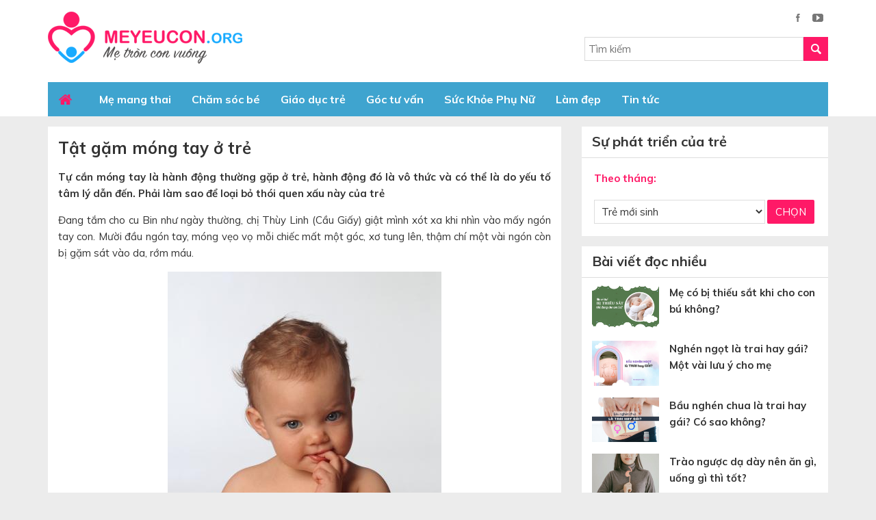

--- FILE ---
content_type: text/html; charset=UTF-8
request_url: https://meyeucon.org/18409/tat-gam-mong-tay-o-tre/
body_size: 20560
content:
<!DOCTYPE html>
<html lang="vi" prefix="og: http://ogp.me/ns#">
<head >
<meta charset="UTF-8" />
<title>Tật gặm móng tay ở trẻ - Meyeucon</title> <meta name="robots" content="noodp,noydir"/>
<meta name="description" content="Tự cắn móng tay là hành động thường gặp ở trẻ, hành động đó là vô thức và có thể là do yếu tố tâm lý dẫn đến. Phải làm sao để loại bỏ thói quen xấu này của"/>
<link rel="canonical" href="https://meyeucon.org/18409/tat-gam-mong-tay-o-tre/" />
<meta property="og:locale" content="vi_VN" />
<meta property="og:type" content="article" />
<meta property="og:title" content="Tật gặm móng tay ở trẻ - Meyeucon" />
<meta property="og:description" content="Tự cắn móng tay là hành động thường gặp ở trẻ, hành động đó là vô thức và có thể là do yếu tố tâm lý dẫn đến. Phải làm sao để loại bỏ thói quen xấu này của" />
<meta property="og:url" content="https://meyeucon.org/18409/tat-gam-mong-tay-o-tre/" />
<meta property="og:site_name" content="Mẹ Yêu Con ORG" />
<meta property="article:tag" content="Bảo vệ sức khỏe trẻ em" />
<meta property="article:tag" content="Các bệnh thường gặp ở trẻ em" />
<meta property="article:tag" content="Chăm sóc trẻ em" />
<meta property="article:tag" content="Tâm lý trẻ em" />
<meta property="article:section" content="Giáo dục - Tâm sinh lý trẻ" />
<meta property="article:published_time" content="2011-08-09T23:25:07+07:00" />
<meta property="article:modified_time" content="2016-11-24T15:26:30+07:00" />
<meta property="og:updated_time" content="2016-11-24T15:26:30+07:00" />
<meta property="og:image" content="https://meyeucon.org/wp-content/uploads/2011/08/be-can-mong-tay.jpg" />
<meta name="twitter:card" content="summary"/>
<meta name="twitter:description" content="Tự cắn móng tay là hành động thường gặp ở trẻ, hành động đó là vô thức và có thể là do yếu tố tâm lý dẫn đến. Phải làm sao để loại bỏ thói quen xấu này của"/>
<meta name="twitter:title" content="Tật gặm móng tay ở trẻ - Meyeucon"/>
<meta name="twitter:domain" content="Mẹ Yêu Con ORG"/>
<meta name="twitter:image:src" content="https://meyeucon.org/wp-content/uploads/2011/08/be-can-mong-tay.jpg"/> <link rel='dns-prefetch' href='//s.w.org' />
<link rel="alternate" type="application/rss+xml" title="Dòng thông tin Mẹ Yêu Con ORG &raquo;" href="https://meyeucon.org/feed/" /> <link rel='https://api.w.org/' href='https://meyeucon.org/wp-json/' />
<meta name="generator" content="WordPress 5.1.1" />
<link rel="alternate" type="application/json+oembed" href="https://meyeucon.org/wp-json/oembed/1.0/embed?url=https%3A%2F%2Fmeyeucon.org%2F18409%2Ftat-gam-mong-tay-o-tre%2F" />
<link rel="alternate" type="text/xml+oembed" href="https://meyeucon.org/wp-json/oembed/1.0/embed?url=https%3A%2F%2Fmeyeucon.org%2F18409%2Ftat-gam-mong-tay-o-tre%2F&#038;format=xml" />
<link rel="icon" href="https://meyeucon.org/wp-content/themes/caia/images/favicon.ico" />
<script>
(function(i,s,o,g,r,a,m){i['GoogleAnalyticsObject']=r;i[r]=i[r]||function(){
  (i[r].q=i[r].q||[]).push(arguments)},i[r].l=1*new Date();a=s.createElement(o),
  m=s.getElementsByTagName(o)[0];a.async=1;a.src=g;m.parentNode.insertBefore(a,m)
  })(window,document,'script','https://www.google-analytics.com/analytics.js','ga');
  ga('create', 'UA-11938335-4', 'auto');
  ga('send', 'pageview');
  
</script>
 <meta name="google-site-verification" content="9P9qaw6nQAgwgR9BCORnzoUgDBbZsYB8FTfBZbmoxAM" /> <link rel="dns-prefetch" href="https://fonts.gstatic.com"> <link rel="preconnect" href="https://fonts.gstatic.com" crossorigin="anonymous"> <link rel="preload" href="https://fonts.googleapis.com/css?family=Muli:300,300i,400,400i,600,600i,700,700i,800,800i,900,900i&display=swap&subset=vietnamese" as="fetch" crossorigin="anonymous"> <meta name='viewport' content='width=device-width, initial-scale=1, maximum-scale=1, user-scalable=no' /> <meta name='viewport' content='width=device-width, initial-scale=1, maximum-scale=1, user-scalable=no' /> <style> body,
h1,
h2,
h2 a,
h2 a:visited,
h3,
h4,
h5,
h6,
p,
select,
textarea { color: #333; font-family: "Muli", Arial, Helvetica, sans-serif; font-size: 15px; font-weight: 400; line-height: 1.618; margin: 0; padding: 0; text-decoration: none;
} blockquote,
input,
select,
textarea,
.author-box,
.sticky,
.taxonomy-description{ background-color: #f5f5f5; border: 1px solid #ddd;
} input,
label,
select,
textarea { color: #333; font-family: "Muli", Arial, Helvetica, sans-serif; font-size: 15px; font-weight: 400;
} li,
ol,
ul { margin: 0; padding: 0;
} ol li { list-style-type: decimal;
} strong,
b { font-weight: 700;
} a,
a:visited { color: #0d72c7; text-decoration: none;
} a img { border: none;
} body { background: #ececec;
} ::-moz-selection { background-color: #0d72c7; color: #fff;
} ::selection { background-color: #0d72c7; color: #fff;
} .site-container { margin: 0 auto; width: 100%; padding: 0;
} .wrap { margin: 0 auto; width: 1170px; padding: 0;
} .site-header { margin: 0 auto; height: 120px; width: 100%; float: left; background: #fff;
} .title-area { float: left; overflow: hidden; padding: 0; width: 360px; margin-left: 15px; height: 120px;
} .site-title { font-family: 'Muli', Arial, sans-serif; font-size: 36px; line-height: 1.35; margin: 17px 0 0 0; text-transform: uppercase; float: left; width: 100%;
} .site-title a,
.site-title a:hover { color: #333; padding: 0; text-decoration: none; float: left; width: 100%; height: 85px; text-indent: -9999px; background: url(https://meyeucon.org/wp-content/themes/caia/images/logo.png) no-repeat left top;
} .site-description { font-size: 13px; padding: 0; display: none;
} .site-header .widget-area { float: right; padding: 0; width: auto; margin-right: 15px;
} .nav-primary{ float: left; width: 100%; height: 50px; background: #fff
} .nav-primary .wrap{ width: 1140px;
} .menu-primary,
.menu-secondary,
.site-header .menu { background-color: #f5f5f5; clear: both; color: #fff; font-size: 16px; margin: 0 auto; overflow: hidden; width: 100%;
} .menu-primary ul,
.menu-secondary ul,
.site-header .menu ul { float: left; width: 100%;
} .menu-primary li,
.menu-secondary li,
.site-header .menu li { float: left; list-style-type: none;
} .menu-primary a,
.menu-secondary a,
.site-header .menu a { color: #fff; display: block; padding: 13px 15px 12px; position: relative; text-decoration: none; font-weight: 700;
} .menu-primary li a:active,
.menu-primary li a:hover,
.menu-primary .current_page_item a,
.menu-primary .current-cat a,
.menu-primary .current-menu-item a,
.menu-secondary li a:active,
.menu-secondary li a:hover,
.menu-secondary .current_page_item a,
.menu-secondary .current-cat a,
.menu-secondary .current-menu-item a,
.site-header .menu li a:active,
.site-header .menu li a:hover,
.site-header .menu .current_page_item a,
.site-header .menu .current-cat a,
.site-header .menu .current-menu-item a { background-color: #fff2d1; color: #ff1967;
} .menu-primary li li a,
.menu-primary li li a:link,
.menu-primary li li a:visited,
.menu-secondary li li a,
.menu-secondary li li a:link,
.menu-secondary li li a:visited,
.site-header .menu li li a,
.site-header .menu li li a:link,
.site-header .menu li li a:visited { background: none; background-color: #fff; border-bottom: 1px solid #ddd; color: #333; font-size: 15px; padding: 10px; position: relative; text-transform: none; width: 230px;
} .menu-primary li li a:active,
.menu-primary li li a:hover,
.menu-secondary li li a:active,
.menu-secondary li li a:hover,
.site-header .menu li li a:active,
.site-header .menu li li a:hover { background-color: #f5f5f5; color: #333;
} .menu-primary li ul,
.menu-secondary li ul,
.site-header .menu li ul { height: auto; left: -9999px; margin: 0 0 0 -1px; position: absolute; width: 160px; z-index: 9999;
} .menu-primary li ul a,
.menu-secondary li ul a,
.site-header .menu li ul a { width: 140px;
} .menu-primary li ul ul,
.menu-secondary li ul ul,
.site-header .menu li ul ul { margin: -36px 0 0 159px;
} .menu li:hover ul ul,
.menu li.sfHover ul ul { left: -9999px;
} .menu li:hover,
.menu li.sfHover { position: static;
} ul.menu li:hover>ul,
ul.menu li.sfHover ul,
.site-header .menu li:hover>ul,
.site-header .menu li.sfHover ul { left: auto;
} .menu-primary li a.sf-with-ul,
.menu-secondary li a.sf-with-ul,
.site-header .menu li a.sf-with-ul { padding-right: 25px;
} .menu li a .sf-sub-indicator,
.menu li li a .sf-sub-indicator,
.menu li li li a .sf-sub-indicator { background: url(https://meyeucon.org/wp-content/themes/caia/images/icon-plus.png) no-repeat; height: 16px; position: absolute; right: 8px; text-indent: -9999px; top: 10px; width: 16px;
} #wpadminbar li:hover ul ul { left: 0;
} .menu li.right { float: right; padding: 7px 15px 6px;
} .menu li.right a { background: none; border: none; color: #333; display: inline; text-decoration: none;
} .menu li.right a:hover { color: #0d72c7; text-decoration: none;
} .menu li.search { padding: 0 10px;
} .menu li.rss a { background: url(https://meyeucon.org/wp-content/themes/caia/images/rss.png) no-repeat center left; margin: 0 0 0 10px; padding: 0 0 0 16px;
} .menu li.twitter a { background: url(https://meyeucon.org/wp-content/themes/caia/images/twitter-nav.png) no-repeat center left; padding: 0 0 0 20px;
} .site-inner { margin: 0 auto; overflow: hidden; padding: 15px 0; width: 1170px;
} .breadcrumb{ float: left; width: 100%; background: #f2f2f2; padding: 20px 0;
} .breadcrumb .wrap{ width: 1140px;
} .breadcrumb a{ color: #333;
} .breadcrumb .label{ margin: 0 5px;
} .taxonomy-description { background-color: #fff; margin: -10px 0 30px; padding: 0 0 15px;
} .taxonomy-description p { font-size: 13px; padding: 15px 15px 0;
} .content-sidebar-wrap { float: left; width: 750px;
} .content-sidebar .content-sidebar-wrap,
.full-width-content .content-sidebar-wrap,
.sidebar-content .content-sidebar-wrap { width: 100%;
} .sidebar-content-sidebar .content-sidebar-wrap,
.sidebar-sidebar-content .content-sidebar-wrap { float: right;
} .content { float: left; padding: 0; width: 450px;
} .content-sidebar .content,
.sidebar-content .content { width: 750px; background: #fff; margin-left: 15px;
} .sidebar-content .content,
.sidebar-sidebar-content .content { float: right; margin-left: 0; margin-right: 15px;
} .full-width-content .content { width: 100%;
} .post { margin: 0 0 20px;
} .entry-content { overflow: hidden; text-align: justify;
} .entry-content p { margin: 0 0 15px; text-align: justify;
} blockquote { background: url(https://meyeucon.org/wp-content/themes/caia/images/blockquote.png) no-repeat; border: none; margin: 5px 5px 20px; padding: 25px 30px 5px 70px;
} blockquote p { color: #999; font-style: italic;
} p.subscribe-to-comments { padding: 20px 0 10px;
} .clear { clear: both;
} .clear-line { border-bottom: 1px solid #ddd; clear: both; margin: 0 0 25px;
} h1,
h2,
h2 a,
h2 a:visited,
h3,
h4,
h5,
h6 { font-family: 'Muli', Arial, sans-serif; line-height: 1.35; margin: 0 0 10px;
} h1 { font-size: 18px;
} .taxonomy-description h1 { margin: 0;
} h2,
h2 a,
h2 a:visited { font-size: 16px;
} h2 a,
h2 a:visited { color: #333; font-family: 'Muli', Arial, sans-serif;
} h2 a:hover { color: #0d72c7; text-decoration: none;
} .widget-area h2,
.widget-area h2 a { font-size: 14px; margin: 0 0 5px;
} h3 { font-size: 14px;
} h4 { font-size: 13px;
} .taxonomy-description h1,
.widget-area h4 { background-color: #f2f2f2; font-size: 15px; padding: 10px 15px; color: #333;
} .widget-area h4 a { color: #333; text-decoration: none;
} .footer-widgets h4 { background: none; border: none; padding: 0;
} h5 { font-size: 13px;
} .entry-content ol,
.entry-content ul { margin: 0; padding: 0 0 15px; text-align: justify;
} .archive-page ul li,
.entry-content ul li { list-style-type: disc; margin: 0 0 0 30px; padding: 0; text-align: justify;
} .entry-content ol li { margin: 0 0 0 35px;
} .archive-page ul ul,
.entry-content ol ol,
.entry-content ul ul { padding: 0;
} .entry-header .entry-meta { font-size: 13px; margin: -5px 0 15px;
} .entry-footer .entry-meta { border-top: 1px solid #ddd; clear: both; font-size: 13px; padding: 5px 0 0;
} .author-box { background-color: #f5f5f5; margin: 0 0 40px; overflow: hidden; padding: 10px;
} .author-box-content p { font-size: 13px;
} .sticky { background-color: #f5f5f5; margin: -10px 0 40px; padding: 20px;
} .archive-page { float: left; padding: 20px 0 0; width: 45%;
} .entry-comments-link,
.entry-tags { background: url(https://meyeucon.org/wp-content/themes/caia/images/icon-dot.png) no-repeat left; margin: 0 0 0 3px; padding: 0 0 0 10px;
} img { height: auto; max-width: 100%;
} .avatar,
.featuredpage img,
.featuredpost img,
.post-image { background-color: #f5f5f5; border: 1px solid #ddd; padding: 4px;
} .author-box .avatar { background-color: #fff; float: left; margin: 0 10px 0 0;
} .post-image { margin: 0 10px 10px 0;
} .comment-list li .avatar { background-color: #fff; float: right; margin: 5px 10px 10px 0px;
} img.centered,
.aligncenter { display: block; margin: 0 auto 10px;
} img.alignnone { display: inline; margin: 0 0 10px;
} img.alignleft { display: inline; margin: 0 15px 10px 0;
} img.alignright { display: inline; margin: 0 0 10px 15px;
} .alignleft { float: left; margin: 0 15px 10px 0;
} .alignright { float: right; margin: 0 0 10px 15px;
} .wp-caption { padding: 0; text-align: center; width: auto !important;
} p.wp-caption-text { font-size: 13px; margin: 5px 0; text-align: center;
} .wp-smiley,
.wp-wink { border: none; float: none;
} .pagination { font-size: 13px; overflow: hidden; padding: 20px 2%; width: 96%;
} .pagination li { display: inline; float: left; height: 36px; line-height: 36px;
} .pagination li a,
.pagination li.disabled,
.pagination li a:hover,
.pagination li.active a { background: #f2f2f2; color: #333; width: 36px; height: 36px; float: left; line-height: 36px; text-align: center; margin: 0 5px;
} .pagination li a:hover,
.pagination li.active a { background: #f13b79; color: #fff;
} .sidebar { display: inline; float: right; width: 360px; margin-right: 15px;
} .sidebar-secondary { float: left; width: 150px;
} .sidebar-content .sidebar-primary,
.sidebar-sidebar-content .sidebar-primary { float: left; margin-left: 15px; margin-right: 0;
} .content-sidebar-sidebar .sidebar-secondary { float: right;
} .sidebar p { font-size: inherit;
} .sidebar .widget { background-color: #fff; margin: 0 0 15px; padding: 0 0 15px; float: left; width: 100%;
} .sidebar.widget-area ol,
.sidebar.widget-area ul,
.widget_tag_cloud div div { padding: 0 15px;
} .sidebar.widget-area ul li,
.footer-widgets .widget-area ul li { border-bottom: 1px solid #ddd; list-style-type: none; margin: 0 0 7px; padding: 0 0 5px; word-wrap: break-word;
} .sidebar.widget-area ul ul li { border: none; margin: 0;
} .widget_archive select,
#cat { display: inline; margin: 5px 15px 0; padding: 3px; width: 85%;
} .featuredpage,
.featuredpost { clear: both; margin: 0 0 15px; overflow: hidden;
} .featuredpage .page,
.featuredpost .post { border-bottom: 1px solid #ddd; margin: 0 0 5px; overflow: hidden; padding: 0 15px 10px;
} .footer-widgets .featuredpage .page,
.footer-widgets .featuredpost .post { margin: 0 0 10px; padding: 0;
} .more-from-category { padding: 5px 15px;
} .user-profile { overflow: hidden;
} .user-profile p { padding: 5px 15px 0;
} .user-profile .posts_link { padding: 0 15px;
} input[type="button"],
input[type="submit"] { background: #ff1967; cursor: pointer; padding: 10px 15px; color: #fff; text-transform: uppercase; text-decoration: none; -webkit-appearance: none; border: none;
} input:hover[type="button"],
input:hover[type="submit"] { text-decoration: none;
} .site-header .search-form { float: right; padding: 0;
} .sidebar .search-form { padding: 5px 0 0 15px;
} .search-form input[type="search"] { margin: 0 ; padding: 7px 5px; width: 320px; border: none; background: #fff; border: 1px solid #d9d9d9;
} .nav-primary .search-form input[type="search"] { background-color: #fff; margin: 2px -7px 0 0;
} .enews p { padding: 0 15px 5px;
} .enews #subscribe { padding: 0 0 0 15px;
} .enews #subbox { margin: 5px -7px 0 0; padding: 6px 5px; width: 75%;
} .site-footer { float: left; clear: both; font-size: 15px; margin: 0 auto; overflow: hidden; width: 100%; background: #f13b79; padding: 13px 0
} .site-footer .wrap { overflow: hidden;
} .site-footer p { color: #fff; font-size: 14px;
} .site-footer a,
.site-footer a:visited { color: #333;
} .site-footer a:hover { color: #333; text-decoration: none;
} .entry-comments,
#respond { margin: 0 0 15px; overflow: hidden; float: left; width: 94%; padding: 0 2%
} #author,
#comment,
#email,
#url { margin: 10px 5px 0 0; padding: 2%; width: 96%; float: left; background: #fff;
} #comment { height: 90px; margin: 10px 0; width: 98%; background: #fff;
} input#submit { float: left;
} .ping-list { margin: 0 0 40px;
} .comment-list ol,
.ping-list ol { padding: 10px;
} .comment-list li,
.ping-list li { font-weight: bold; list-style-type: none; margin: 15px 0 5px; padding: 10px 15px; float: left;
} .comment-list li ul li { list-style-type: none; margin-right: 0; background: #fff;
} .comment-content{ background: #f1f1f1; padding: 15px ;
} .comment-content p { font-size: 15px; margin: 0;
} .comment-list cite,
.ping-list cite { font-style: normal;
} .comment-meta { font-size: 12px; margin: 0 0 5px;
} .comment-meta a{ color: #666;
} .comment-reply { font-size: 13px; font-weight: 300;
} .comment-reply a{ background: #3fa4cf; color: #fff; padding: 5px 10px; float: left; margin-top: 15px; font-weight: bold;
} .nocomments { text-align: center;
} .entry-comments .pagination { display: block;
} .bypostauthor {
} .thread-alt,
.thread-even { background-color: #fff;
} .alt,
.depth-1,
.even { border: 1px solid #ddd;
} .block { clear: both; margin: 0 0 20px 0;
} .block .older-posts ul { padding-left: 15px;
} .block-title { font-size: 16px; background-color: #f5f5f5; margin: 0; padding: 10px 15px;
} .block-wrap { padding: 10px;
} .slick-slider{ position: relative; display: block; -moz-box-sizing: border-box; box-sizing: border-box; -webkit-user-select: none; -moz-user-select: none; -ms-user-select: none; user-select: none; -webkit-touch-callout: none; -khtml-user-select: none; -ms-touch-action: pan-y; touch-action: pan-y; -webkit-tap-highlight-color: transparent;
} .slick-list{ position: relative; display: block; overflow: hidden; margin: 0; padding: 0;
} .slick-list:focus{ outline: none;
} .slick-list.dragging{ cursor: pointer; cursor: hand;
} .slick-slider .slick-track,
.slick-slider .slick-list{ -webkit-transform: translate3d(0, 0, 0); -moz-transform: translate3d(0, 0, 0); -ms-transform: translate3d(0, 0, 0); -o-transform: translate3d(0, 0, 0); transform: translate3d(0, 0, 0);
} .slick-track{ position: relative; top: 0; left: 0; display: block;
} .slick-track:before,
.slick-track:after{ display: table; content: '';
} .slick-track:after{ clear: both;
} .slick-loading .slick-track{ visibility: hidden;
} .slick-slide{ display: none; float: left; height: 100%; min-height: 1px; outline: none;
} [dir='rtl'] .slick-slide{ float: right;
} .slick-slide img{ display: block;
} .slick-slide.slick-loading img{ display: none;
} .slick-slide.dragging img{ pointer-events: none;
} .slick-initialized .slick-slide{ display: block;
} .slick-loading .slick-slide{ visibility: hidden;
} .slick-vertical .slick-slide{ display: block; height: auto; border: 1px solid transparent;
} .slick-arrow.slick-hidden { display: none;
} .slick-dots{ text-align: center; margin: 0 35px;
} .slick-dots li{ display: inline-block; width: 8px; height: 8px; margin-right: 5px; padding: 0; cursor: pointer;
} .slick-dots li button{ font-size: 0; line-height: 0; display: block; width: 8px; height: 8px; padding: 5px; border-radius: 100px; cursor: pointer; color: transparent; border: 0; outline: none; background: #636363;
} .slick-dots li button:hover,
.slick-dots li button:focus,
.slick-dots li.slick-active button{ background: #000;
} .google_plusone_iframe_widget { width: 35px !important;
} #menu-menu{ background: #3fa4cf } #menu-menu .home a { background-image: url(https://meyeucon.org/wp-content/themes/caia/images/home.png); background-repeat: no-repeat; background-position: center; width: 30px; text-indent: -9999px; margin-right: 5px; margin-left: -5px;
} .header-widget-area .widget_search .search-form-submit { background:url(https://meyeucon.org/wp-content/themes/caia/images/ico-s.png) no-repeat center center #ff1967; border: none; text-indent: -9999px; display: block; padding: 6px 18px 5px; float: right; line-height: unset;
} .header-widget-area ul li { display: inline-block; list-style-type: none; margin: 0 7px;
} .header-widget-area .widget:first-child{ float: right; padding: 0; text-align: right; margin: 15px 0;
} .content-slider button.slick-next.slick-arrow { background: url(https://meyeucon.org/wp-content/themes/caia/images/button.png)no-repeat right center; width: 27px; height: 30px; position: absolute; left: 500px; bottom: 26px; z-index: 200; cursor: pointer; outline: none; border: none; text-indent: -9999px;
} .content-slider button.slick-prev.slick-arrow { background: url(https://meyeucon.org/wp-content/themes/caia/images/button.png)no-repeat left center; width: 27px; height: 30px; position: absolute; left: 473px; bottom: 26px; z-index: 200; cursor: pointer; outline: none; border: none; text-indent: -9999px;
} .content-slider .caia-post-list-widget .main-posts .widget-item-title a{ font-size: 18px; color: #3fa4cf; font-weight: bold;
} .content-slider{ background: #fff; padding: 2%; float: left; width: 96%;
} .content-slider .caia-post-list-widget ul li img { width: 83px;
} .content-slider .caia-post-list-widget ul li { display: inline-block; float: left; width: 31%; margin-right: 2%;
} .content-slider .caia-post-list-widget ul li a{ font-size: 15px; color: #333;
} .content-slider .caia-post-list-widget ul li p{ line-height: 19px;
} .content-slider .caia-post-list-widget .main-posts img { width: 458px;
} .date .day span.cal { background: url(https://meyeucon.org/wp-content/themes/caia/images/ico-cal.png) no-repeat left center; padding-left: 15px;
} .date .day{ color: #9e9e9e; font-size: 12px;
} .content-slider .caia-post-list-widget .main-posts p{ text-align: justify;
} .content-home{ float: left; width: 100%;
} .content-home .widget{ background: #fff; margin-top: 15px; float: left; width: 100%;
} .content-home .widget .widgettitle { background: #3fa4cf; padding: 9px 0;
} .content-home .widget .widgettitle a{ color: #fff; font-size: 20px; font-weight: bold; background: #1f89b6; padding: 10px 15px;
} .content-home .widget .widgettitle h2{ margin: 0
} .content-home .caia-post-list-widget .main-posts,
.content-home .caia-post-list-widget .list-post{ float: left; width: 352.5px; margin-right: 15px; margin-top: 15px;
} .content-home .caia-post-list-widget .main-posts{ margin-left: 15px;
} .content-home .caia-post-list-widget .list-post ul li{ list-style-type: none; float: left; width: 100%
} .content-home .caia-post-list-widget .list-post img{ width: 98px;
} .content-home .caia-post-list-widget .list-post ul li a{ color: #333; font-weight: 700
} .content-home .caia-post-list-widget .main-posts .widget-item-title a{ font-size: 18px; color: #3fa4cf; font-weight: bold;
} .content-home .caia-post-list-widget .main-posts img{ width: 100%;
} .content-home .caia-post-list-widget .list-post ul li a:hover,
.content-slider .caia-post-list-widget ul li a:hover,
#menu-footer .widget:last-child ul li a:hover,
#quantam .widget a:hover{ color: #3fa4cf;
} #quantam{ width: 1140px; margin: 0 auto; clear: both;
} .home .content-sidebar-wrap{ margin-bottom: 15px;
} #quantam .widget .widgettitle { background: #fa6d9d; padding: 9px 0;
} #quantam .widget .widgettitle h2 span { color: #fff; font-size: 20px; font-weight: bold; background: #f13b79; padding: 10px 15px;
} #quantam .widget .widgettitle h2{ margin-bottom: 0
} #quantam .widget .post{ float: left; width: 198px; margin: 15px 15px 0 15px;
} #quantam .widget .post:first-child{ } #quantam .widget { float: left; width: 100%; background: #fff; padding-bottom: 15px;
} #quantam .widget .cm span{ background: #3fa4cf; color: #fff; padding: 6px 15px; font-size: 14px;
} #quantam .widget a{ color: #333; font-weight: bold; font-size: 15px;
} #quantam .widget .cm{ margin: 10px 0 15px
} .site-footer .widget:first-child{ float: left; margin-left: 15px;
} .site-footer .widget:last-child{ float: right; margin-right: 15px;
} .site-footer .widget:last-child ul li{ display: inline-block; list-style-type: none; margin: 0 5px;
} #menu-footer .widget:last-child{ float: left; width: 100%; margin-bottom: 30px;
} #menu-footer .widget:nth-child(4) p { font-size: 14px;
} #menu-footer .widget ul { margin-left: 20px;
} #menu-footer .widget ul li { margin-bottom: 7px;
} #menu-footer .widget ul li a { color: #333;
} #menu-footer .widget{ float: left; width: 360px; margin: 30px 15px 0;
} #menu-footer .widget .widgettitle { font-size: 18px; font-weight: bold; margin-bottom: 15px;
} .site-footer .widget ul li img{ margin: 0
} .site-footer em{ color: #ffefb1; font-style: inherit;
} #menu-footer .widget:last-child ul li a{ color: #333;
} #menu-footer{ float: left; width: 100%; background: #ffdbe7;
} #menu-footer .widget:last-child ul { margin-top: 28px;
} #menu-footer ul .home a { background-image: url(https://meyeucon.org/wp-content/themes/caia/images/home2.png); background-repeat: no-repeat; background-position: center; width: 30px; text-indent: -9999px; margin-left: -5px; display: block;
} .sidebar .widgettitle,
.sidebar .caia-post-list-widget .widgettitle a,
.sidebar .caia-post-list-widget .widgettitle p{ font-size: 20px; font-weight: bold; padding: 6px 15px 7px; border-bottom: 1px solid #ddd;
} .sidebar .caia-post-list-widget .widgettitle a{ padding: 6px 0 7px; border: none;
} .sidebar .caia-post-list-widget .widgettitle p{ padding: 0; border: none;
} .sidebar .caia-post-list-widget .main-posts { padding: 0 15px;
} .sidebar .widget .textwidget { padding: 0 15px;
} .sidebar .widget table{ margin: 0 !important; width: 100%;
} .sidebar .widget table select{ width: 250px !important; background: unset; padding: 6px;
} .sidebar .widget table input[type="button"]{ background: #ff1967; border: none; color: #fff; border-radius: 2px; padding: 8px 12px; float: right;
} .sidebar .widget table strong{ float: left; margin: 15px 0;
} .sidebar .caia-post-list-widget .main-posts .post img{ width: 98px; margin-right: 15px;
} .sidebar .caia-post-list-widget .main-posts .post a{ margin: 0; color: #333; font-weight: bold;
} .sidebar .caia-post-list-widget .main-posts .post{ margin: 10px 0 0 0;
} .archive main.content .des{ padding: 15px;
} .archive main.content .archive-heading ,
.archive main.content .post,
.search main.content .post{ padding: 0 2%;
} .archive main.content .post img,
.search main.content .post img{ padding: 0; border: none; width: 230px; margin-bottom: 0
} .archive main.content .post,
.search main.content .post{ float: left; width: 96%;
} .archive main.content .post .entry-title a,
.search main.content .post .entry-title a{ color: #3fa4cf; font-size: 18px; font-weight: 700;
} .archive main.content .archive-heading a,
.search main.content .archive-heading a{ font-size: 28px; font-weight: 700; color:#3fa4cf; text-transform: uppercase;
} .search main.content{ padding-top: 15px;
} .single main.content .post{ padding: 15px;
} h1.entry-title { font-size: 24px; color: #333; font-weight: 700; margin-bottom: 15px;
} #content-info-meta { float: left; width: 100%; margin-bottom: 15px;
} #content-info-meta .info-author { float: left; width: 100%; margin-bottom: 15px; text-align: right; color: gray; font-style: italic;
} #content-info-meta .rating-social { float: left; width: 100%; padding-bottom: 15px; border-bottom: 1px solid #cec8c8; margin-bottom: 15px;
} #content-info-meta .rating-social .caia_rating { float: left;
} div.caia-social-share { float: right; position: relative;
} h3#reply-title ,
#reply-title{ font-size: 20px; font-weight: 700; color: #333; border-left: 5px solid #ff1967; padding: 7px 0 10px 15px;
} .popup-comment { position: fixed; background: rgba(0, 0, 0, 0.8); left: 0; top: 0; width: 100%; height: 100%; z-index: 2000; display: none;
} .box-comment, .content-pop-up { position: fixed; width: 500px; background: #fff; padding: 20px; left: 0; right: 0; margin: 0 auto; top: 20%; z-index: 3000;
} .close-popup-comment { width: 20px; height: 20px; position: absolute; right: -21px; top: -21px; border: 1px solid #fff; color: #fff; text-align: center; cursor: pointer; font-weight: 500; font-size: 13px; margin: 0 !important;
} .box-comment #submit-commnent { float: right; margin-top: 10px; padding: 10px 30px;
} .comment-author span{ color: #ff1967; font-weight: bold;
} .comment-author .says{ font-weight: normal; color: #333;
} .yarpp-related{ float: left; width: 100%; margin-bottom: 25px
} .yarpp-related .old-post .title { font-size: 20px; font-weight: 700; text-transform: uppercase; color: #222;
} .single .yarpp-related ul li{ border-bottom: 1px dashed #e1e1e1; padding: 6px 0; list-style-type: none;
} .single .yarpp-related .old-post ul li a { color: #333; font-weight: bold; background: url(https://meyeucon.org/wp-content/themes/caia/images/icon-li.png) no-repeat left center; padding-left: 18px; background-size: 5px; margin-left: 5px; font-size: 15px;
} .yarpp-related .old-post{ padding: 0 15px
} .single .content .post .entry-content h2, .page .content .page .entry-content h2 { font-size: 21px; font-weight: 700; color: #ff1967; margin-bottom: 15px;
} .single .content .post .entry-content h3, .page .content .page .entry-content h3 { font-size: 18px; font-weight: 700; color: #333; margin-bottom: 15px;
} #post-meta-tag{ padding: 15px;
} .content-slider.remove .caia-post-list-widget .main-posts .post:nth-child(n+2){ display: none;
}div#toc_container {width: 97%;}.caia_rating{display:inline-block;font-size:1.3em;text-align:left;width:9.2em}rstar.cr_star{width:1.0em;display:inline-block;color:gray}rstar.cr_star.on,rstar.cr_star.on_by_hover{color:gold}rstar.cr_star.after{color:gold;position:absolute;overflow:hidden}rstar.cr_star:hover{color:gold}rstar.cr_star:hover~rstar{color:gray}rstar.cr_star:hover~rstar.after{display:none}label.cr_hint{margin-left:0.2em;font-size:.60em;color:grey;font-family:sans-serif;} div.caia-social-share{ float:right; position: relative; } .caia-social-share .hide { display: none; position: absolute; top: 35px; position: absolute; top: 35px; left: -115px; background: #d6d6d6; padding: 5px 10px; width: 187px; border-radius: 10px; z-index: 300; } .caia-social-share .hide:after{ content: ''; display: block; position: absolute; top: -16px; right: 31px; bottom: 100%; width: 0; height: 0; border-color: transparent transparent #d6d6d6 transparent; border-style: solid; border-width: 8px; } .caia-social-share .fb-share-button.one{ float: left; } .caia-social-share .open-social { float: right; display: inline-block; } .caia-social-share .open-social:after { content: "+"; float: right; font-size: 26px; margin-left: 5px; color: gray; line-height: 26px; } .caia-social-share .open-social.close:after{ content: "-"; float: right; font-size: 50px; margin-left: 5px; color: gray; line-height: 23px; } a.caia_social_button { background-color:#007ea8; -moz-border-radius:3px; -webkit-border-radius:3px; border-radius:3px; display:inline-block; cursor:pointer; color:#ffffff; font-family:Arial; font-size:14px; font-weight:bold; text-decoration:none; height: 20px; margin-top: -1px; position: relative; width: 74px; } a.caia_social_button > span{ position: absolute; top: 2px; left: 25px; font-size: 11px; } a.caia_social_button:hover { background-color:#0061a7; } a.caia_social_button:active { position:relative; top:1px; } .caia_social_button_bound{ display: inline-flex; vertical-align: top; margin-left: 4px; } .logged-in .caia_social_button_bound.pinterest{ vertical-align: top; } body span.PIN_1560416120510_button_pin.PIN_1560416120510_save { display: inline-flex !important; vertical-align: bottom !important; border-radius: 3px !important; } .fb-share-button{ margin-left: 5px; vertical-align: top; } .fb-share-button.fb_iframe_widget span { vertical-align: inherit !important; } </style></head>
<body class="post-template-default single single-post postid-18409 single-format-standard header-image content-sidebar" itemscope itemtype="https://schema.org/WebPage"><div class="site-container"><header class="site-header" itemscope itemtype="https://schema.org/WPHeader"><div class="wrap"><div class="title-area"><p class="site-title" itemprop="headline"><a href="https://meyeucon.org/">Mẹ Yêu Con ORG</a></p><p class="site-description" itemprop="description">Mẹ tròn - Con vuông</p></div><div class="widget-area header-widget-area"><section id="text-24" class="widget widget_text"><div class="widget-wrap"> <div class="textwidget"><ul> <li><a href="https://www.facebook.com/meyeucon.org/"><img class="lazyload" data-src='https://meyeucon.org/wp-content/uploads/2019/08/fb.png' alt="" /></a></li> <li><a href="#"><img class="lazyload" data-src='https://meyeucon.org/wp-content/uploads/2019/08/youtube.png' alt="" /></a></li> </ul></div> </div></section>
<section id="search-3" class="widget widget_search"><div class="widget-wrap"><form class="search-form" itemprop="potentialAction" itemscope itemtype="https://schema.org/SearchAction" method="get" action="https://meyeucon.org/" role="search"><input class="search-form-input" type="search" itemprop="query-input" name="s" id="searchform-695d1d485b3da6.00705965" placeholder="Tìm kiếm"><input class="search-form-submit" type="submit" value="Search"><meta itemprop="target" content="https://meyeucon.org/?s={s}"></form></div></section>
</div></div></header><nav class="nav-primary" aria-label="Main" itemscope itemtype="https://schema.org/SiteNavigationElement"><div class="wrap"><ul id="menu-menu" class="menu genesis-nav-menu menu-primary"><li id="menu-item-16200" class="home menu-item menu-item-type-custom menu-item-object-custom menu-item-home menu-item-16200"><a href="https://meyeucon.org" itemprop="url"><span itemprop="name">Home</span></a></li>
<li id="menu-item-16197" class="menu-item menu-item-type-taxonomy menu-item-object-category menu-item-16197"><a href="https://meyeucon.org/me-mang-thai/" itemprop="url"><span itemprop="name">Mẹ mang thai</span></a></li>
<li id="menu-item-16194" class="menu-item menu-item-type-taxonomy menu-item-object-category menu-item-16194"><a href="https://meyeucon.org/cham-soc-be/" itemprop="url"><span itemprop="name">Chăm sóc bé</span></a></li>
<li id="menu-item-16198" class="menu-item menu-item-type-taxonomy menu-item-object-category current-post-ancestor current-menu-parent current-post-parent menu-item-16198"><a href="https://meyeucon.org/giao-duc-tam-sinh-ly-tre-em/" itemprop="url"><span itemprop="name">Giáo dục trẻ</span></a></li>
<li id="menu-item-16196" class="menu-item menu-item-type-taxonomy menu-item-object-category menu-item-16196"><a href="https://meyeucon.org/tu-van-hoi-dap/" itemprop="url"><span itemprop="name">Góc tư vấn</span></a></li>
<li id="menu-item-16199" class="menu-item menu-item-type-taxonomy menu-item-object-category menu-item-16199"><a href="https://meyeucon.org/suc-khoe-va-cuoc-song/" itemprop="url"><span itemprop="name">Sức Khỏe Phụ Nữ</span></a></li>
<li id="menu-item-44555" class="menu-item menu-item-type-taxonomy menu-item-object-category menu-item-44555"><a href="https://meyeucon.org/lam-dep/" itemprop="url"><span itemprop="name">Làm đẹp</span></a></li>
<li id="menu-item-44550" class="menu-item menu-item-type-taxonomy menu-item-object-category menu-item-44550"><a href="https://meyeucon.org/tin-tuc/" itemprop="url"><span itemprop="name">Tin tức</span></a></li>
</ul></div></nav><div class="site-inner"><div class="content-sidebar-wrap"><main class="content"><article class="post-18409 post type-post status-publish format-standard has-post-thumbnail category-giao-duc-tam-sinh-ly-tre-em tag-bao-ve-suc-khoe-tre-em tag-cac-benh-thuong-gap-o-tre-em tag-cham-soc-tre-em tag-tam-ly-tre-em entry" itemscope itemtype="https://schema.org/CreativeWork"><header class="entry-header"><h1 class="entry-title" itemprop="headline">Tật gặm móng tay ở trẻ</h1>
</header><div class="entry-content" itemprop="text"><p><strong>Tự cắn móng tay là hành động thường gặp ở trẻ, hành động đó là vô thức và có thể là do yếu tố tâm lý dẫn đến. Phải làm sao để loại bỏ thói quen xấu này của trẻ</strong></p>
<p>Đang tắm cho cu Bin như ngày thường, chị Thùy Linh (Cầu Giấy) giật mình xót xa khi nhìn vào mấy ngón tay con. Mười đầu ngón tay, móng vẹo vọ mỗi chiếc mất một góc, xơ tung lên, thậm chí một vài ngón còn bị gặm sát vào da, rớm máu.</p>
<figure id="attachment_18475" aria-describedby="caption-attachment-18475" style="width: 400px" class="wp-caption aligncenter"><a href="https://meyeucon.org/18409/tat-gam-mong-tay-o-tre/be-can-mong-tay/" rel="attachment wp-att-18475" target="_blank" rel="nofollow" ><img class="size-full wp-image-18475 lazyload" title="be can mong tay" data-src='https://meyeucon.org/wp-content/uploads/2011/08/be-can-mong-tay.jpg' alt="" width="400" height="400" /></a><figcaption id="caption-attachment-18475" class="wp-caption-text">Cắn móng tay là thói quen vô thức của con chúng ta.</figcaption></figure>
<p>Còn chị Mai Anh (Hoàn Kiếm) thì tâm sự rằng có một dạo không hiểu sao nhìn mặt Subi nhà chị lại ngổn ngang toàn những vết xước ngang dọc trông thật thảm thương mà mọi người cũng không biết nguyên nhân do đâu nữa. Gặng hỏi con đến lớp có gây sự với bạn nào, hay có vướng vào hàng cây gai gì không bé cũng lắc đầu quầy quậy. Mãi đến khi lau tay cho con, chị mới phát hiện ra mấy chiếc móng tay nham nhở chính là thủ phạm, và đó là hậu quả của thói quen rất ưa thích của Subi là… gặm móng tay.</p>
<p>Hết lấy roi đánh, rồi phạt úp mặt vào tường, nhưng Su-mô cũng không thể nào chừa được tật ngậm và gặm móng tay khiến cho anh Trường (Đống Đa) thở dài ngao ngán. Cứ xem phim, ăn cơm hay có thời gian rảnh, là bàn tay của bé đã nằm gọn trong… miệng. Thói quen này đã làm anh chị đau đầu bao phen, nhất là trong đợt khám bệnh rồi, bác sỹ nghi Su-mo chậm lớn là bị giun sán và cần phải tẩy giun thường xuyên hơn.</p>
<h3>Vì sao trẻ em thích cắn móng tay?</h3>
<p>Một số nhà khoa học chỉ rõ các nguyên nhân chủ yếu dẫn đến trẻ em thích cắn móng tay, bao gồm: yếu tố di truyền, tâm lý của trẻ căng thẳng do tác động của gia đình, bạn bè và môi trường nơi trẻ tiếp xúc. Những điều này làm cho trẻ em luôn ở trạng thái tinh thần quá căng thẳng, và trẻ lựa chọn một thói quen ưa thích… gặm móng tay.</p>
<p>Vì vậy, để con có thể thay đổi thói quen xấu này, cần phải tìm ra nguyên nhân cơ bản, phân tích môi trường xung quanh để có phương pháp uốn nắn đúng đắn. Nếu thấy trẻ vô tình hay hữu ý cắn móng tay thì thay vì nổi giận với con, bạn nên tìm cách để trẻ làm những công việc ưa thích như sắp hình, cắt giấy&#8230; nhằm phân tán sự chú ý của chúng đối với móng tay.</p>
<p>Cắn móng tay là thói quen vô thức của con chúng ta, vì vậy, con rất khó nhận ra lúc nào mình đang cắn móng tay cho nên vai trò của cha mẹ rất quan trọng. Cha mẹ nên nhẹ nhàng nhắc nhở bé, đừng khiến bé giật mình khi bất ngờ bị quát mắng. Chẳng hạn, bạn có thể nói: “<em>Con đừng cắn!</em>”; “<em>Con yêu, con đang gặm hết bộ móng tay xinh đẹp của mình rồi</em>”; hoặc nói: “<em>Con ngậm móng tay sẽ có rất nhiều vi khuẩn sẽ chui vào bụng làm con bị ốm</em>” và tìm cách lôi cuốn trẻ vào một số trò chơi sử dụng bàn tay, cố gắng tạo không khí thoải mái, dễ chịu nhất cho trẻ. Có thể lúc đầu lời nhắc nhở hay sự quan tâm của cha mẹ không có tác dụng nhưng việc đó lặp lại thường xuyên khiến bé lưu tâm đến hành vi và bớt dần thói quen đưa ngón tay vào miệng.</p>
<p>Một biện pháp khác mẹ có thể &#8220;<em>cai</em>&#8221; tật cắn móng tay cho bé là bôi một chút dầu hay cuốn gạc trong một vài hôm để bé tập trung vào hành vi, tránh sự căng thẳng. Ngay khi phát hiện tay bé có dấu hiệu xước măng rô nên dùng bấm móng tay cắt tỉa móng gọn gàng cho bé. Mẹ cũng đừng quên thói quen cắt tỉa móng tay cho bé sau mỗi lần tắm cho con hay mỗi lần bé ngủ.</p>
<p>Nếu thực sự thấy khó khăn, bạn có thể nhận thêm tư vấn của bác sỹ tâm lý, để lựa chọn cách cai nghiện gặm móng tay cho con yêu một cách hiệu quả nhất.</p>
</div><footer class="entry-footer"><div id="content-info-meta"><div class="info-author"><span class="entry-author" itemprop="author" itemscope itemtype="https://schema.org/Person"><span class="entry-author-name" itemprop="name">Meyeucon.org</span></span> - <time class="entry-modified-time" itemprop="dateModified" datetime="2016-11-24T15:26:30+07:00">24/11/2016</time></div><div class="rating-social"><rating class='caia_rating' title='0.0 - 0 đánh giá' data-id='18409' style='width:9.5em;'><rstar class='cr_star show' data-value='1' title='Yếu'>★</rstar><rstar class='cr_star show' data-value='2' title='Hơi Yếu'>★</rstar><rstar class='cr_star show' data-value='3' title='Bình thường'>★</rstar><rstar class='cr_star show' data-value='4' title='Tốt'>★</rstar><rstar class='cr_star show' data-value='5' title='Rất tốt'>★</rstar><rstar class='cr_star after' style='display:none;'>★</rstar><label class='cr_hint'><span class='rating_value'>0.0</span><span class='rating_split'> - </span>0 đánh giá</label></rating><div class="caia-social-share"> <div class="fb-like" data-width="" data-layout="button" data-action="like" data-size="small" data-show-faces="false" data-share="false"></div> <div class="fb-share-button" data-layout="button_count" data-size="small"><a target="_blank" class="fb-xfbml-parse-ignore">Chia sẻ</a></div></div><div style="clear:both;"></div></div></div></footer></article> <div id="post-meta-tag"> <span class="tag"> <b>Có thể bạn quan tâm: </b> <a href="https://meyeucon.org/tag/bao-ve-suc-khoe-tre-em/" rel="tag">Bảo vệ sức khỏe trẻ em</a> , <a href="https://meyeucon.org/tag/cac-benh-thuong-gap-o-tre-em/" rel="tag">Các bệnh thường gặp ở trẻ em</a> , <a href="https://meyeucon.org/tag/cham-soc-tre-em/" rel="tag">Chăm sóc trẻ em</a> , <a href="https://meyeucon.org/tag/tam-ly-tre-em/" rel="tag">Tâm lý trẻ em</a><br /> </span> </div> <div class="yarpp-related"><div class="old-post"><p class="title"><span>Bài viết liên quan</span></p><div class="related-post"><ul>	<li><a href="https://meyeucon.org/42894/luu-y-khi-cham-soc-dinh-duong-cho-tre-om/" title="Lưu ý khi chăm sóc dinh dưỡng cho trẻ ốm" rel="bookmark">Lưu ý khi chăm sóc dinh dưỡng cho trẻ ốm</a></li><li><a href="https://meyeucon.org/34866/khac-phuc-chung-tao-bon-o-tre-khong-kho/" title="Chứng táo bón ở trẻ và cách khắc phục đơn giản" rel="bookmark">Chứng táo bón ở trẻ và cách khắc phục đơn giản</a></li><li><a href="https://meyeucon.org/34416/nhung-dieu-can-biet-ve-ho-ham-ech/" title="Những điều mẹ cần biết về hở hàm ếch" rel="bookmark">Những điều mẹ cần biết về hở hàm ếch</a></li><li><a href="https://meyeucon.org/34395/nhung-sai-lam-kinh-dien-trong-viec-ha-sot-cho-con/" title="Những sai lầm “kinh điển” trong việc hạ sốt cho con" rel="bookmark">Những sai lầm “kinh điển” trong việc hạ sốt cho con</a></li><li><a href="https://meyeucon.org/34379/khoai-lang-tri-tao-bon-cho-tre-hieu-nghiem/" title="Khoai lang trị táo bón cho trẻ thật hiệu nghiệm" rel="bookmark">Khoai lang trị táo bón cho trẻ thật hiệu nghiệm</a></li> </ul></div></div></div>	<div id="respond" class="comment-respond"> <p id="reply-title" class="comment-reply-title">Ý kiến của bạn <small><a rel="nofollow" id="cancel-comment-reply-link" href="/18409/tat-gam-mong-tay-o-tre/#respond" style="display:none;">Hủy</a></small></p> <form action="https://meyeucon.org/wp-comments-post.php" method="post" id="commentform" class="comment-form" novalidate> <div class="popup-comment"><div class="box-comment"><span class="close-popup-comment">X</span><p>Vui lòng điền thông tin chính xác, để nhận được câu trả lời 1 cách nhanh nhất!</p><p class="comment-form-author"><input id="author" name="author" type="text" class="author" placeholder="Nhập tên của bạn" value="" size="30" tabindex="1"/></p>
<p class="comment-form-url"><input id="url" name="url" type="text" class="url" placeholder="Nhập số điện thoại của bạn" value="" size="30" tabindex="3"/></p><input name="actionsubmit" type="hidden" value="1" /><input id="submit-commnent" name="submit-commnent" type="submit" value="Hoàn tất" /></div></div>
<p class="comment-form-comment"><textarea id="comment" name="comment" cols="45" rows="8" class="form" tabindex="4" aria-required="true" placeholder="Gửi thắc mắc của bạn cho chúng tôi tại đây"></textarea></p><p class="form-submit"><input name="submit" type="submit" id="submit" class="submit" value="Gửi bình luận" /> <input type='hidden' name='comment_post_ID' value='18409' id='comment_post_ID' />
<input type='hidden' name='comment_parent' id='comment_parent' value='0' />
</p><p style="display: none;"><input type="hidden" id="akismet_comment_nonce" name="akismet_comment_nonce" value="136d852ca2" /></p><p style="display: none;"><input type="hidden" id="ak_js" name="ak_js" value="217"/></p> </form> </div> </main><aside class="sidebar sidebar-primary widget-area" role="complementary" aria-label="Primary Sidebar" itemscope itemtype="https://schema.org/WPSideBar"><section id="text-12" class="widget widget_text"><div class="widget-wrap"><div class="widget-title widgettitle">Sự phát triển của trẻ</div> <div class="textwidget"><table align="center" style="margin-bottom: 10px;"><tbody> <tr> <td colspan="2"><span style="color: #ff1967;"><strong>Theo tháng:</strong></span></td></tr> <tr><td><select class="select-sidebar" id="thangtuoi" style="width: 200px;"> <option value="https://meyeucon.org/tag/tre-so-sinh/">Trẻ mới sinh</option> <option value="https://meyeucon.org/tag/be-1-thang-tuoi/">Bé 1 tháng tuổi</option> <option value="https://meyeucon.org/tag/be-2-thang-tuoi/">Bé 2 tháng tuổi</option> <option value="https://meyeucon.org/tag/be-3-thang-tuoi/">Bé 3 tháng tuổi</option> <option value="https://meyeucon.org/tag/be-4-thang-tuoi/">Bé 4 tháng tuổi</option> </select> <input class="select-button" onclick="window.open(document.getElementById('thangtuoi').value,'_self')" type="button" value="Chọn" /></td> </tr> </tbody> </table></div> </div></section>
<section id="caia-post-list-13" class="widget caia-post-list-widget"><div class="widget-wrap"><div class="widget-title widgettitle"><p>Bài viết đọc nhiều</p></div><div class="main-posts"><div class="post-48212 post type-post status-publish format-standard has-post-thumbnail category-me-mang-thai entry"><a href="https://meyeucon.org/48212/me-co-bi-thieu-sat-khi-cho-con-bu-khong/" title="Mẹ có bị thiếu sắt khi cho con bú không?" class="alignleft"><img width="360" height="240" data-src='https://meyeucon.org/wp-content/uploads/2024/12/me-thieu-sat-khi-cho-con-bu-360x240.jpg' class="attachment-thumbnail size-thumbnail lazyload" alt="Mẹ có bị thiếu sắt khi cho con bú không?" title="Mẹ có bị thiếu sắt khi cho con bú không?" /></a><div class="list-info"><p class="widget-item-title"><a href="https://meyeucon.org/48212/me-co-bi-thieu-sat-khi-cho-con-bu-khong/" title="Mẹ có bị thiếu sắt khi cho con bú không?">Mẹ có bị thiếu sắt khi cho con bú không?</a></p><div class="clear"></div></div> </div> <div class="post-48206 post type-post status-publish format-standard has-post-thumbnail category-me-mang-thai entry"><a href="https://meyeucon.org/48206/nghen-ngot-la-trai-hay-gai/" title="Nghén ngọt là trai hay gái? Một vài lưu ý cho mẹ" class="alignleft"><img width="360" height="240" data-src='https://meyeucon.org/wp-content/uploads/2024/12/nghen-ngot-la-trai-hay-gai-360x240.jpg' class="attachment-thumbnail size-thumbnail lazyload" alt="Nghén ngọt là trai hay gái? Một vài lưu ý cho mẹ" title="Nghén ngọt là trai hay gái? Một vài lưu ý cho mẹ" /></a><div class="list-info"><p class="widget-item-title"><a href="https://meyeucon.org/48206/nghen-ngot-la-trai-hay-gai/" title="Nghén ngọt là trai hay gái? Một vài lưu ý cho mẹ">Nghén ngọt là trai hay gái? Một vài lưu ý cho mẹ</a></p><div class="clear"></div></div> </div> <div class="post-48198 post type-post status-publish format-standard has-post-thumbnail category-me-mang-thai entry"><a href="https://meyeucon.org/48198/nghen-chua-la-trai-hay-gai/" title="Bầu nghén chua là trai hay gái? Có sao không?" class="alignleft"><img width="360" height="240" data-src='https://meyeucon.org/wp-content/uploads/2024/12/nghen-chua-la-trai-hay-gai-360x240.jpg' class="attachment-thumbnail size-thumbnail lazyload" alt="Bầu nghén chua là trai hay gái? Có sao không?" title="Bầu nghén chua là trai hay gái? Có sao không?" /></a><div class="list-info"><p class="widget-item-title"><a href="https://meyeucon.org/48198/nghen-chua-la-trai-hay-gai/" title="Bầu nghén chua là trai hay gái? Có sao không?">Bầu nghén chua là trai hay gái? Có sao không?</a></p><div class="clear"></div></div> </div> <div class="post-48193 post type-post status-publish format-standard has-post-thumbnail category-tin-tuc entry"><a href="https://meyeucon.org/48193/trao-nguoc-da-day-an-gi-uong-gi/" title="Trào ngược dạ dày nên ăn gì, uống gì thì tốt?" class="alignleft"><img width="360" height="240" data-src='https://meyeucon.org/wp-content/uploads/2024/12/trao-nguoc-an-uong-gi-360x240.jpg' class="attachment-thumbnail size-thumbnail lazyload" alt="Trào ngược dạ dày nên ăn gì, uống gì thì tốt?" title="Trào ngược dạ dày nên ăn gì, uống gì thì tốt?" /></a><div class="list-info"><p class="widget-item-title"><a href="https://meyeucon.org/48193/trao-nguoc-da-day-an-gi-uong-gi/" title="Trào ngược dạ dày nên ăn gì, uống gì thì tốt?">Trào ngược dạ dày nên ăn gì, uống gì thì tốt?</a></p><div class="clear"></div></div> </div> <div class="post-23751 post type-post status-publish format-standard has-post-thumbnail category-tin-tuc tag-chuan-bi-sinh-con tag-xem-tuoi-sinh-con entry"><a href="https://meyeucon.org/23751/sinh-con-nam-thin-trao-luu-va-he-luy/" title="Sinh con năm Thìn: trào lưu và hệ lụy" class="alignleft"><img width="360" height="240" data-src='https://meyeucon.org/wp-content/uploads/2012/06/cho-kham-thai1-360x240.jpg' class="attachment-thumbnail size-thumbnail lazyload" alt="Sinh con năm Thìn: trào lưu và hệ lụy" title="Sinh con năm Thìn: trào lưu và hệ lụy" /></a><div class="list-info"><p class="widget-item-title"><a href="https://meyeucon.org/23751/sinh-con-nam-thin-trao-luu-va-he-luy/" title="Sinh con năm Thìn: trào lưu và hệ lụy">Sinh con năm Thìn: trào lưu và hệ lụy</a></p><div class="clear"></div></div> </div> </div></div></section>
</aside></div></div><div id="menu-footer"><div class="wrap"><section id="text-40" class="widget widget_text"><div class="widget-wrap"> <div class="textwidget"><p><img class="image wp-image-44537 attachment-full size-full lazyload" style="max-width: 100%; height: auto;" data-src='https://meyeucon.org/wp-content/uploads/2019/08/logo.png' alt="" width="284" height="76" /></p>
<p>Trang chuyên thông tin về sức khỏe, tình yêu và hạnh phúc cho Mẹ, bé &amp; Gia đình.</p>
<p><strong>Theo dõi chúng tôi:</strong></p>
<p><a rel="nofollow" target="_blank" href="https://www.facebook.com/meyeucon.org/"><img class="size-full wp-image-48184 lazyload" data-src='https://meyeucon.org/wp-content/uploads/2024/11/facebook-3.png' alt="" width="30" height="30" /></a> <a rel="nofollow" target="_blank" href="https://www.pinterest.com/suckhoetonghop/"><img class="size-full wp-image-48183 lazyload" data-src='https://meyeucon.org/wp-content/uploads/2024/11/icon-pinterest.png' alt="" width="30" height="30" /></a></p>
</div> </div></section>
<section id="text-41" class="widget widget_text"><div class="widget-wrap"><div class="widget-title widgettitle">Thông tin và điều khoản</div> <div class="textwidget"><div class="textwidget">
<ul>
<li><a href="https://meyeucon.org/46894/chinh-sach-bien-tap-noi-dung/" target="_blank" rel="noopener">Chính sách biên tập và chỉnh sửa</a></li>
<li><a href="https://meyeucon.org/46909/chinh-sach-bao-mat-thong-tin/" target="_blank" rel="noopener">Chính sách bảo mật thông tin</a></li>
<li><a href="https://meyeucon.org/46913/chinh-sach-quang-cao-va-tai-tro/" target="_blank" rel="noopener">Chính sách quảng cáo và tài trợ</a></li>
<li><a href="https://meyeucon.org/46918/tieu-chuan-cong-dong/" target="_blank" rel="noopener">Tiêu chuẩn cộng đồng</a></li>
</ul>
</div>
</div> </div></section>
<section id="text-43" class="widget widget_text"><div class="widget-wrap"> <div class="textwidget"><p><em>Mọi thông tin trên trang chỉ mang tính chất tham khảo và bạn hoàn toàn chịu trách nhiệm về những quyết định của mình.</em></p>
</div> </div></section>
</div></div><footer class="site-footer" itemscope itemtype="https://schema.org/WPFooter"><div class="wrap"><section id="text-36" class="widget widget_text"><div class="widget-wrap"> <div class="textwidget"><p>Copyright © 2017 <em>Meyeucon.org</em>. All rights reserved. by <em>Caia.vn</em></p>
</div> </div></section>
</div></footer></div> 
<script type='text/javascript' async src='https://meyeucon.org/wp-content/plugins/wp-super-cache/js/lazysizes.min.js'></script>
<script type="text/javascript">function setCookie(e,t,o){if(0!=o){var i=new Date;i.setTime(i.getTime()+24*o*60*60*1e3);var n="expires="+i.toUTCString();document.cookie=e+"="+t+";"+n+";path=/"}else document.cookie=e+"="+t+";path=/"}function getCookie(e){for(var t=e+"=",o=document.cookie.split(";"),i=0;i<o.length;i++){for(var n=o[i];" "==n.charAt(0);)n=n.substring(1);if(0==n.indexOf(t))return n.substring(t.length,n.length)}return""}</script>
<script type="text/javascript">
	!function(e,n,t){"use strict";var o="https://fonts.googleapis.com/css?family=Muli:300,300i,400,400i,600,600i,700,700i,800,800i,900,900i&display=swap&subset=vietnamese",r="__3perf_googleFonts_1eafe";function c(e){(n.head||n.body).appendChild(e)}function a(){var e=n.createElement("link");e.href=o,e.rel="stylesheet",c(e)}function f(e){if(!n.getElementById(r)){var t=n.createElement("style");t.id=r,c(t)}n.getElementById(r).innerHTML=e}e.FontFace&&e.FontFace.prototype.hasOwnProperty("display")?(t[r]&&f(t[r]),fetch(o).then(function(e){return e.text()}).then(function(e){return e.replace(/@font-face {/g,"@font-face{font-display:swap;")}).then(function(e){return t[r]=e}).then(f).catch(a)):a()}(window,document,localStorage);
	</script>
<script type='text/javascript'>	
	function ega(c, a, l){ga('send', 'event', c, a, l); console.log('send ' + c);}
	function uga(c, a, l){
		var is_send = getCookie(c);
		if (is_send != '1'){ga('send', 'event', c, a, l); setCookie(c, '1', 0); console.log('send ' + c);}
	}
	</script>
<script>var _wpmeteor={"rdelay":2000,"elementor-animations":true,"elementor-pp":true,"v":"2.3.6"};if(navigator.userAgent.match(/MSIE|Internet Explorer/i)||navigator.userAgent.match(/Trident\/7\..*?rv:11/i)){var href=document.location.href;if(!href.match(/[?&]wpmeteordisable/)){if(href.indexOf("?")==-1){if(href.indexOf("#")==-1){document.location.href=href+"?wpmeteordisable=1"}else{document.location.href=href.replace("#","?wpmeteordisable=1#")}}else{if(href.indexOf("#")==-1){document.location.href=href+"&wpmeteordisable=1"}else{document.location.href=href.replace("#","&wpmeteordisable=1#")}}}}</script><script>!function(t){var e={};function n(r){if(e[r])return e[r].exports;var o=e[r]={i:r,l:!1,exports:{}};return t[r].call(o.exports,o,o.exports,n),o.l=!0,o.exports}n.m=t,n.c=e,n.d=function(t,e,r){n.o(t,e)||Object.defineProperty(t,e,{enumerable:!0,get:r})},n.r=function(t){"undefined"!=typeof Symbol&&Symbol.toStringTag&&Object.defineProperty(t,Symbol.toStringTag,{value:"Module"}),Object.defineProperty(t,"__esModule",{value:!0})},n.t=function(t,e){if(1&e&&(t=n(t)),8&e)return t;if(4&e&&"object"==typeof t&&t&&t.__esModule)return t;var r=Object.create(null);if(n.r(r),Object.defineProperty(r,"default",{enumerable:!0,value:t}),2&e&&"string"!=typeof t)for(var o in t)n.d(r,o,function(e){return t[e]}.bind(null,o));return r},n.n=function(t){var e=t&&t.__esModule?function(){return t.default}:function(){return t};return n.d(e,"a",e),e},n.o=function(t,e){return Object.prototype.hasOwnProperty.call(t,e)},n.p="/",n(n.s=0)}([function(t,e,n){t.exports=n(1)},function(t,e,n){"use strict";n.r(e);var r=new(function(){function t(){this.l=[]}var e=t.prototype;return e.emit=function(t,e){void 0===e&&(e=null),this.l[t]&&this.l[t].forEach((function(t){return t(e)}))},e.on=function(t,e){var n;(n=this.l)[t]||(n[t]=[]),this.l[t].push(e)},e.off=function(t,e){this.l[t]=(this.l[t]||[]).filter((function(t){return t!==e}))},t}()),o=new Date,i=document,a=function(){function t(){this.known=[]}var e=t.prototype;return e.init=function(){var t,e=this,n=!1,o=function(t){if(!n&&t&&t.fn&&!t.__wpmeteor){var r=function(e){return i.addEventListener("DOMContentLoaded",(function(n){e.bind(i)(t,n)})),this};e.known.push([t,t.fn.ready,t.fn.init.prototype.ready]),t.fn.ready=r,t.fn.init.prototype.ready=r,t.__wpmeteor=!0}return t};window.jQuery&&(t=o(window.jQuery)),Object.defineProperty(window,"jQuery",{get:function(){return t},set:function(e){return t=o(e)}}),r.on("l",(function(){return n=!0}))},e.unmock=function(){this.known.forEach((function(t){var e=t[0],n=t[1],r=t[2];e.fn.ready=n,e.fn.init.prototype.ready=r}))},t}(),c={};!function(t,e){try{var n=Object.defineProperty({},e,{get:function(){c[e]=!0}});t.addEventListener(e,null,n),t.removeEventListener(e,null,n)}catch(t){}}(window,"passive");var u=c,f=window,d=document,s=["mouseover","keydown","touchmove","touchend","wheel"],l=["mouseover","mouseout","touchstart","touchmove","touchend","click"],p="data-wpmeteor-",v=function(){function t(){}return t.prototype.init=function(t){var e=!1,n=!1,o=function t(o){e||(e=!0,s.forEach((function(e){return d.body.removeEventListener(e,t,u)})),clearTimeout(n),location.href.match(/wpmeteornopreload/)||r.emit("pre"),r.emit("fi"))},i=function(t){var e=new MouseEvent("click",{view:t.view,bubbles:!0,cancelable:!0});return Object.defineProperty(e,"target",{writable:!1,value:t.target}),e};t<1e4&&r.on("i",(function(){e||(n=setTimeout(o,t))}));var a=[],c=function(t){t.target&&"dispatchEvent"in t.target&&("click"===t.type?(t.preventDefault(),t.stopPropagation(),a.push(i(t))):"touchmove"!==t.type&&a.push(t),t.target.setAttribute(p+t.type,!0))};r.on("l",(function(){var t;for(l.forEach((function(t){return f.removeEventListener(t,c)}));t=a.shift();){var e=t.target;e.getAttribute(p+"touchstart")&&e.getAttribute(p+"touchend")&&!e.getAttribute(p+"click")?(e.getAttribute(p+"touchmove")||(e.removeAttribute(p+"touchmove"),a.push(i(t))),e.removeAttribute(p+"touchstart"),e.removeAttribute(p+"touchend")):e.removeAttribute(p+t.type),e.dispatchEvent(t)}}));d.addEventListener("DOMContentLoaded",(function t(){s.forEach((function(t){return d.body.addEventListener(t,o,u)})),l.forEach((function(t){return f.addEventListener(t,c)})),d.removeEventListener("DOMContentLoaded",t)}))},t}(),m=document,h=m.createElement("span");h.setAttribute("id","elementor-device-mode"),h.setAttribute("class","elementor-screen-only");var y=window,b=document,g=b.documentElement,w=function(t){return t.getAttribute("class")||""},E=function(t,e){return t.setAttribute("class",e)},L=function(){window.addEventListener("load",(function(){var t=(m.body.appendChild(h),getComputedStyle(h,":after").content.replace(/"/g,"")),e=Math.max(g.clientWidth||0,y.innerWidth||0),n=Math.max(g.clientHeight||0,y.innerHeight||0),o=["_animation_"+t,"animation_"+t,"_animation","_animation","animation"];Array.from(b.querySelectorAll(".elementor-invisible")).forEach((function(t){var i=t.getBoundingClientRect();if(i.top+y.scrollY<=n&&i.left+y.scrollX<e)try{var a=JSON.parse(t.getAttribute("data-settings"));if(a.trigger_source)return;for(var c,u=a._animation_delay||a.animation_delay||0,f=0;f<o.length;f++)if(a[o[f]]){o[f],c=a[o[f]];break}if(c){var d=w(t),s="none"===c?d:d+" animated "+c,l=setTimeout((function(){E(t,s.replace(/\belementor\-invisible\b/,"")),o.forEach((function(t){return delete a[t]})),t.setAttribute("data-settings",JSON.stringify(a))}),u);r.on("fi",(function(){clearTimeout(l),E(t,w(t).replace(new RegExp("\\b"+c+"\\b"),""))}))}}catch(t){console.error(t)}}))}))},S=document,A="querySelectorAll",O="data-in-mega_smartmenus",_="DOMContentLoaded",j="readystatechange",P="message",k=console.error;!function(t,e,n,i,c,u,f,d,s){var l,p,m=t.constructor.name+"::",h=e.constructor.name+"::",y=function(e,n){n=n||t;for(var r=0;r<this.length;r++)e.call(n,this[r],r,this)};"NodeList"in t&&!NodeList.prototype.forEach&&(NodeList.prototype.forEach=y),"HTMLCollection"in t&&!HTMLCollection.prototype.forEach&&(HTMLCollection.prototype.forEach=y),_wpmeteor["elementor-animations"]&&L(),_wpmeteor["elementor-pp"]&&function(){var t=S.createElement("div");t.innerHTML='<span class="sub-arrow --wp-meteor"><i class="fa" aria-hidden="true"></i></span>';var e=t.firstChild;S.addEventListener("DOMContentLoaded",(function(){Array.from(S[A](".pp-advanced-menu ul")).forEach((function(t){if(!t.getAttribute(O)){(t.getAttribute("class")||"").match(/\bmega\-menu\b/)&&t[A]("ul").forEach((function(t){t.setAttribute(O,!0)}));var n=function(t){for(var e=[];t=t.previousElementSibling;)e.push(t);return e}(t),r=n.filter((function(t){return t})).filter((function(t){return"A"===t.tagName})).pop();if(r||(r=n.map((function(t){return Array.from(t[A]("a"))})).filter((function(t){return t})).flat().pop()),r){var o=e.cloneNode(!0);r.appendChild(o),new MutationObserver((function(t){t.forEach((function(t){t.addedNodes.forEach((function(t){if(1===t.nodeType&&"SPAN"===t.tagName)try{r.removeChild(o)}catch(t){}}))}))})).observe(r,{childList:!0})}}}))}))}();var b,g,w=[],E=[],x={},C=!1,T=!1,M=setTimeout;var N=e[n].bind(e),R=e[i].bind(e),H=t[n].bind(t),D=t[i].bind(t);"undefined"!=typeof EventTarget&&(b=EventTarget.prototype.addEventListener,g=EventTarget.prototype.removeEventListener,N=b.bind(e),R=g.bind(e),H=b.bind(t),D=g.bind(t));var z,q=e.createElement.bind(e),B=e.__proto__.__lookupGetter__("readyState").bind(e);Object.defineProperty(e,"readyState",{get:function(){return z||B()},set:function(t){return z=t}});var Q=function(t){return E.filter((function(e,n){var r=e[0],o=(e[1],e[2]);if(!(t.indexOf(r.type)<0)){o||(o=r.target);try{for(var i=o.constructor.name+"::"+r.type,a=0;a<x[i].length;a++){if(x[i][a])if(!W[i+"::"+n+"::"+a])return!0}}catch(t){}}})).length},W={},I=function(t){E.forEach((function(n,r){var o=n[0],i=n[1],a=n[2];if(!(t.indexOf(o.type)<0)){a||(a=o.target);try{var c=a.constructor.name+"::"+o.type;if((x[c]||[]).length)for(var u=0;u<x[c].length;u++){var f=x[c][u];if(f){var d=c+"::"+r+"::"+u;if(!W[d]){W[d]=!0,e.readyState=i;try{f.hasOwnProperty("prototype")&&f.prototype.constructor!==f?f(o):f.bind(a)(o)}catch(t){k(t,f)}}}}}catch(t){k(t)}}}))};N(_,(function(t){E.push([t,e.readyState,e])})),N(j,(function(t){E.push([t,e.readyState,e])})),H(_,(function(n){E.push([n,e.readyState,t])})),H(d,(function(n){E.push([n,e.readyState,t]),I([_,j,P,d])}));var J=function(n){E.push([n,e.readyState,t])};H(P,J),r.on("fi",(function(){T=!0,G=!0,e.readyState="loading",M(X)}));H(d,(function t(){C=!0,T&&!G&&(e.readyState="loading",M(X)),D(d,t)})),(new v).init(_wpmeteor.rdelay);var F=new a;F.init();var G=!1,X=function n(){var o=w.shift();if(o)if(o[c]("data-src"))o.hasAttribute("data-async")?(U(o),M(n)):U(o,n);else if("javascript/blocked"==o.type)U(o),M(n);else if(o.hasAttribute("data-wpmeteor-onload")){var i=o[c]("data-wpmeteor-onload");try{new Function(i).call(o)}catch(t){k(t)}M(n)}else M(n);else if(Q([_,j,P]))I([_,j,P]),M(n);else if(T&&C)if(Q([d,P]))I([d,P]),M(n);else{if(t.RocketLazyLoadScripts)try{RocketLazyLoadScripts.run()}catch(t){k(t)}e.readyState="complete",D(P,J),(x[m+"message"]||[]).forEach((function(t){H(P,t)})),F.unmock(),Z=N,$=R,nt=H,rt=D,setTimeout((function(){return r.emit("l")}))}else G=!1},Y=function(t){for(var n=e.createElement("SCRIPT"),r=t.attributes,o=r.length-1;o>=0;o--)n.setAttribute(r[o].name,r[o].value);return n.bypass=!0,n.type=t.hasAttribute("data-wpmeteor-module")?"module":"text/javascript",(t.text||"").match(/^\s*class RocketLazyLoadScripts/)?n.text=t.text.replace(/^\s*class RocketLazyLoadScripts/,"window.RocketLazyLoadScripts=class").replace("RocketLazyLoadScripts.run();",""):n.text=t.text,n[f]("data-wpmeteor-after"),n},K=function(t,e){var n=t.parentNode;n&&n.replaceChild(e,t)},U=function(t,e){if(t[c]("data-src")){var r=Y(t),o=b?b.bind(r):r[n].bind(r);if(e){var i=function(){return M(e)};o(d,i),o(s,i)}r.src=t[c]("data-src"),r[f]("data-src"),K(t,r)}else"javascript/blocked"===t.type?K(t,Y(t)):onLoad&&onLoad()},V=function(t,e){var n=(x[t]||[]).indexOf(e);if(n>=0)return x[t][n]=void 0,!0},Z=function(t,e){if(e&&(t===_||t===j)){var n=h+t;return x[n]=x[n]||[],void x[n].push(e)}for(var r=arguments.length,o=new Array(r>2?r-2:0),i=2;i<r;i++)o[i-2]=arguments[i];return N.apply(void 0,[t,e].concat(o))},$=function(t,e){t===_&&V(h+t,e);return R(t,e)};Object.defineProperties(e,((l={})[n]={get:function(){return Z},set:function(){return Z}},l[i]={get:function(){return $},set:function(){return $}},l)),r.on("pre",(function(){return w.forEach((function(t){var n=t[c]("data-src");if(n){var r=q("link");r.rel="pre"+d,r.as="script",r.href=n,r.crossorigin=!0,e.head.appendChild(r)}}))})),N(_,(function(){e.querySelectorAll("script[data-wpmeteor-after]").forEach((function(t){return w.push(t)}));var t=["link"].map((function(t){return t+"[data-wpmeteor-onload]"})).join(",");e.querySelectorAll(t).forEach((function(t){return w.push(t)}))}));var tt=function(t){if(e.currentScript)try{var n=e.currentScript.parentElement,r=e.currentScript.nextSibling,i=document.createElement("div");i.innerHTML=t,Array.from(i.childNodes).forEach((function(t){"SCRIPT"===t.nodeName?n.insertBefore(Y(t),r):n.insertBefore(t,r)}))}catch(t){console.error(t)}else k((new Date-o)/1e3,"document.currentScript not set",t)},et=function(t){return tt(t+"\n")};Object.defineProperties(e,{write:{get:function(){return tt},set:function(t){return tt=t}},writeln:{get:function(){return et},set:function(t){return et=t}}});var nt=function(t,e){if(e&&(t===d||t===_||t===P)){var n=t===_?h+t:m+t;return x[n]=x[n]||[],void x[n].push(e)}for(var r=arguments.length,o=new Array(r>2?r-2:0),i=2;i<r;i++)o[i-2]=arguments[i];return H.apply(void 0,[t,e].concat(o))},rt=function(t,e){t===d&&V(t===_?h+t:m+t,e);return D(t,e)};Object.defineProperties(t,((p={})[n]={get:function(){return nt},set:function(){return nt}},p[i]={get:function(){return rt},set:function(){return rt}},p));var ot=function(t){var e;return{get:function(){return e},set:function(n){return e&&V(t,n),x[t]=x[t]||[],x[t].push(n),e=n}}},it=ot(m+d);Object.defineProperty(t,"onload",it),N(_,(function(){Object.defineProperty(e.body,"onload",it)})),Object.defineProperty(e,"onreadystatechange",ot(h+j)),Object.defineProperty(t,"onmessage",ot(m+P));var at=1,ct=function(){--at||r.emit("i")};H(d,(function t(){M((function(){e.querySelectorAll("img").forEach((function(t){if(!t.complete&&(t.currentSrc||t.src)&&"lazy"==!(t.loading||"").toLowerCase()||(r=t.getBoundingClientRect(),o=window.innerHeight||document.documentElement.clientHeight,i=window.innerWidth||document.documentElement.clientWidth,r.top>=-1*o*1&&r.left>=-1*i*1&&r.bottom<=2*o&&r.right<=2*i)){var e=new Image;e[n](d,ct),e[n](s,ct),e.src=t.currentSrc||t.src,at++}var r,o,i})),ct()})),D(d,t)}));var ut=Object.defineProperty;Object.defineProperty=function(n,r,o){return n===t&&["jQuery","onload"].indexOf(r)>=0||(n===e||n===e.body)&&["readyState","write"].indexOf(r)>=0?n:ut(n,r,o)},Object.defineProperties=function(t,e){for(var n in e)Object.defineProperty(t,n,e[n]);return t}}(window,document,"addEventListener","removeEventListener","getAttribute",0,"removeAttribute","load","error")}]);
</script><!--[if lt IE 9]>
<script data-wpmeteor-after="REORDER" type="javascript/blocked" data-src='https://meyeucon.org/wp-content/themes/genesis/lib/js/html5shiv.min.js?ver=3.7.3'></script>
<![endif]--><script data-wpmeteor-after="REORDER" type="javascript/blocked" data-src='https://meyeucon.org/wp-includes/js/jquery/jquery.js?ver=1.12.4'></script>
<script data-wpmeteor-after="REORDER" type="javascript/blocked" data-src='https://meyeucon.org/wp-includes/js/jquery/jquery-migrate.min.js?ver=1.4.1'></script>
<script data-wpmeteor-after="REORDER" type="javascript/blocked" data-src='https://meyeucon.org/wp-content/themes/caia/custom/js/slick.js?ver=5.1.1'></script>
<script data-wpmeteor-after="REORDER" type="javascript/blocked">
			jQuery(document).ready(function($){
				$("main.content .form-submit input#submit").click(function(){
					var value = $("main.content .comment-form-comment #comment").val();
					if( !value )
					{
						alert('Bạn chưa nhập nội dung bình luận!');
						return false;
					}else{
						$("main.content .popup-comment").show();
						return false;
					}
				});

				$(".comment-widget .form-submit input#submit").click(function(){
					var value5 = $(".comment-widget .comment-form-comment #comment").val();
					if( !value5 )
					{
						alert('Bạn chưa nhập nội dung bình luận!');
						return false;
					}else{
						$(".comment-widget .popup-comment").show();
						return false;
					}
				});
				
				$(".comment-widget .popup-comment .close-popup-comment").click(function(){
					$(".popup-comment").hide();
				});
				
				$("main.content .popup-comment .close-popup-comment").click(function(){
					$(".popup-comment").hide();
				});
				
				$("#main.content .popup-comment input#submit-commnent").click(function(){
					var value1 = $("#commentform .comment-form-author #author").val();
					var value2 = $("#commentform .comment-form-url #url").val();
					
					if( !value1 )
					{
						alert('Bạn chưa nhập họ và tên!');
						return false;
					}else if( !value2 )
					{
						alert('Bạn chưa nhập số điện thoại!');
						return false;					
					}else{
						$("#commentform").submit();
						$(".popup-comment").hide();
						$("#formthongbao").show();
					}
				});
				$(".comment-widget .popup-comment input#submit-commnent").click(function(){
					var value3 = $(".comment-widget .comment-form-author #author").val();
					var value4 = $(".commentform .comment-form-url #url").val();
					
					if( !value3 )
					{
						alert('Bạn chưa nhập họ và tên!');
						return false;
					}else if( !value4 )
					{
						alert('Bạn chưa nhập số điện thoại!');
						return false;					
					}else{
						$("#commentform").submit();
						$(".popup-comment").hide();
						$("#formthongbao").show();
					}
				});
				$("#closecomment").click(function(){
					$("#formthongbao").hide();
				});
			});
		</script>
<script data-wpmeteor-after="REORDER" type="javascript/blocked">
			jQuery(document).ready(function($){
				$("p#buttonsent").click(function(){
					var issue = $(".show-form-phone .form-group textarea").val();
					if( !issue )
					{
						alert('Bạn chưa nhập nội dung');
						return false;
					}else{
						$(".show-form-phone .row.first_row").show();
						return false;
					}
				});

				$(".closetab").click(function(){
					$(".show-form-phone .row.first_row").hide();
				});
			});
		</script>
<script data-wpmeteor-after="REORDER" type="javascript/blocked">

	function caia_caldera_call_back( obj ) {		
	    if ( "complete" == obj.status ) {
			let cc_entry_id = obj.data.cf_id;
			let cc_form_id = obj.form_id;
			let func_name = "cc_" + cc_form_id;	
			
			if (typeof window[func_name] === "function") {
				let cookie_name = 'cc_' + cc_entry_id;
				let entry = getCookie(cookie_name);
				if( entry ){
					return false;					
				}else{
					setCookie( cookie_name, cc_entry_id, 0 );	
					window[func_name]();
				}
			}
			
	    }    
	}

</script>
<script data-wpmeteor-after="REORDER" type="javascript/blocked">
		jQuery(document).ready( function($){
			$(".content-slider.remove ").removeClass('remove');
			$(".content-slider .caia-post-list-widget .main-posts").slick({
				dots: false,
				infinite: true,
				arrows: true,
				slidesToShow: 1,
				slidesToScroll: 1,
				rows:1,
				autoplay: false,
			    speed: 1000,
				autoplaySpeed: 3000

			});

			$("").slick({
				dots: false,
				infinite: true,
				arrows: true,
				slidesToShow: 3,
				slidesToScroll: 1,
				rows:1,
				speed: 1000,	
				autoplay: true,
				autoplaySpeed: 7000,
				nextArrow: false,
				prevArrow: false,
				responsive: [
				{
					breakpoint: 580,
					settings: {
					slidesToShow: 2,
					slidesToScroll: 1,
					}
				}
				,
				{
					breakpoint: 368,
					settings: {
					slidesToShow: 1,
					slidesToScroll: 1,
					}
				}
				]
			});
		});
	</script>
<script data-wpmeteor-after="REORDER" type="javascript/blocked">    	   
			window.addEventListener('load', function(){
									(function(d, s, id) {var js, fjs = d.getElementsByTagName(s)[0];if (d.getElementById(id)) return; js = d.createElement(s); js.id = id; js.src = '//connect.facebook.net/vi_VN/sdk.js#xfbml=1&version=v3.3'; fjs.parentNode.insertBefore(js, fjs); }(document, 'script', 'facebook-jssdk'));
								    
			});
						
			</script>
<script data-wpmeteor-after="REORDER" type="javascript/blocked">
		var caia_rating = {"ajax_url":"https://meyeucon.org/wp-admin/admin-ajax.php"};
		jQuery(document).ready(function(){		  		
			jQuery('.caia_rating>rstar.show').hover( function(){
				var on_star = parseInt(jQuery(this).data('value'), 10);
				
				jQuery(this).parent().children('rstar.cr_star.show').each(function(e){					
					if (e < on_star - 1) {
						
						jQuery(this).addClass("on_by_hover");
					}	  
				});

			}).mouseout(function(){
				
				jQuery(this).parent().children('rstar.cr_star.show.on_by_hover').each(function(e){
				  jQuery(this).removeClass('on_by_hover');
				});
			});

			
			jQuery('.caia_rating>rstar.show').click(function(){
				var on_star = parseInt(jQuery(this).data('value'), 10); 
				var parent = jQuery(this).parent();
				var data_id = parseInt(parent.data('id'), 10);
				parent.html('<label class="cr_hint">Cảm ơn bạn đã bình chọn 🎔</label>');			

				console.log(data_id + '_' + on_star);
										       
		        jQuery.ajax({
					url : caia_rating.ajax_url,
					type : 'post',
					data : {
						action : 'do_vote_star',
						data_id : data_id,
						point : on_star,     
					},
					success : function( response ) {						
						if (response){
							jQuery('.caia_rating[data-id=' + data_id + ']').html( response );	
						}else{
							parent.children('label').html('Bình chọn không hợp lệ!');							
						}						
					}
		        });		 		        		    
			});  		  
		});

		</script>
<script data-wpmeteor-after="REORDER" type="javascript/blocked" data-src='https://meyeucon.org/wp-includes/js/comment-reply.min.js?ver=5.1.1'></script>
<script data-wpmeteor-after="REORDER" type="javascript/blocked" data-src='https://meyeucon.org/wp-includes/js/wp-embed.min.js?ver=5.1.1'></script>
<script data-wpmeteor-after="REORDER" type="javascript/blocked" data-src='https://meyeucon.org/wp-content/plugins/akismet/_inc/form.js?ver=4.0'></script>
</body></html>

<!-- Dynamic page generated in 0.398 seconds, 8.4. -->
<!-- Cached page generated by WP-Super-Cache on 2026-01-06 21:33:44 -->

<!-- super cache -->   <!--1767796424-->